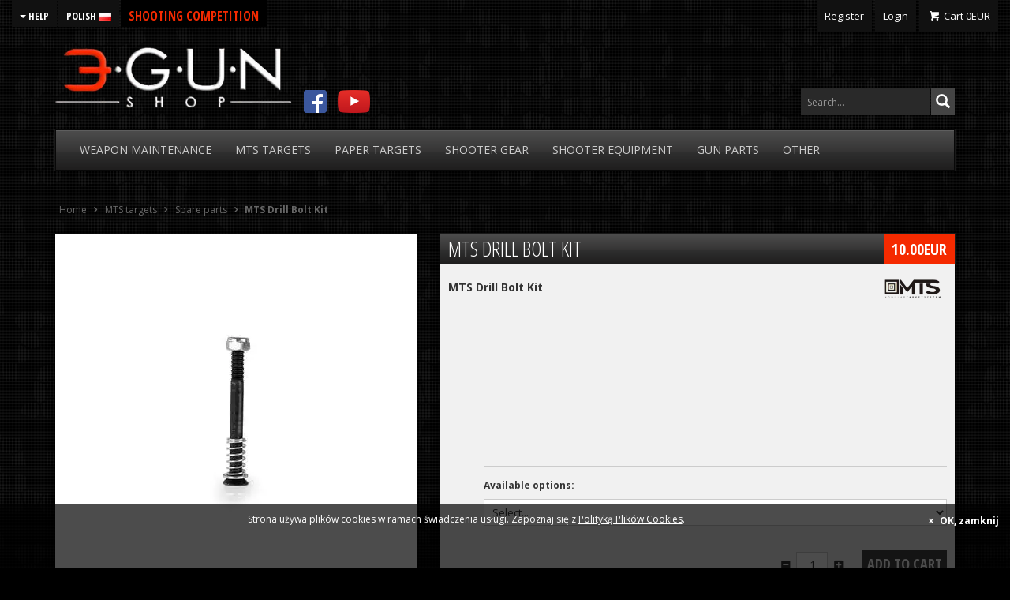

--- FILE ---
content_type: text/html; charset=UTF-8
request_url: https://3gun.pl/en/mts-targets/spare-parts/mts-drill-bolt-kit
body_size: 15010
content:
<!DOCTYPE html>
<html lang="en">
    <head>
        <meta charset="utf-8">
        <meta http-equiv="X-UA-Compatible" content="IE=edge">
        <meta name="viewport" content="width=device-width, initial-scale=1">
        <meta name="description" content="&lt;p&gt;- replacement part kit for MTS Drill and MTS Tac targets&lt;/p&gt;
&lt;p&gt;- contains hardened bolt, spring, washer and nut&lt;/p&gt;">
        <title>MTS Drill Bolt Kit - Spare parts - MTS targets  - 3gun.pl store - steel targets and training equipment, weapon maintenance</title>
                    <meta property="og:title" content="MTS Drill Bolt Kit">
            <meta property="og:type" content="product">
            <meta property="og:url" content="https://3gun.pl/en/mts-targets/spare-parts/mts-drill-bolt-kit">
            <meta property="og:image" content="https://3gun.pl/zdjecia/mts_bolt_spring_1.jpg">
            <meta property="og:site_name" content="3gun.pl store">
            <meta property="og:description" content="&lt;p&gt;- replacement part kit for MTS Drill and MTS Tac targets&lt;/p&gt;
&lt;p&gt;- contains hardened bolt, spring, washer and nut&lt;/p&gt;">
            <meta property="og:locale" content="pl_PL">
            <meta property="fb:admins" content="100000097782751">
                <link rel="shortcut icon" href="https://3gun.pl/assets/img/xfavicon.png.pagespeed.ic.SZ7xBUZkX6.webp">
        <style>html{background-color:#000;font-family:sans-serif;-webkit-text-size-adjust:100%;-ms-text-size-adjust:100%}body{background-color:#000;margin:0}nav{display:block}a{background-color:transparent}strong{font-weight:700}img{border:0}button{margin:0;font:inherit;color:inherit}button{overflow:visible}button{text-transform:none}button{-webkit-appearance:button}button::-moz-focus-inner{padding:0;border:0}*{-webkit-box-sizing:border-box;-moz-box-sizing:border-box;box-sizing:border-box}:after,:before{-webkit-box-sizing:border-box;-moz-box-sizing:border-box;box-sizing:border-box}html{font-size:10px}body{font-family:"Helvetica Neue",Helvetica,Arial,sans-serif;font-size:14px;line-height:1.42857143;color:#333;background-color:#fff}button{font-family:inherit;font-size:inherit;line-height:inherit}a{color:#337ab7;text-decoration:none}img{vertical-align:middle}.img-responsive{display:block;max-width:100%;height:auto}.sr-only{position:absolute;width:1px;height:1px;padding:0;margin:-1px;overflow:hidden;clip:rect(0,0,0,0);border:0}ul{margin-top:0;margin-bottom:10px}ul ul{margin-bottom:0}.container{padding-right:15px;padding-left:15px;margin-right:auto;margin-left:auto}@media (min-width:768px){.container{width:750px}}@media (min-width:992px){.container{width:970px}}@media (min-width:1200px){.container{width:1170px}}.container-fluid{padding-right:15px;padding-left:15px;margin-right:auto;margin-left:auto}.row{margin-right:-15px;margin-left:-15px}.col-sm-6,.col-xs-12{position:relative;min-height:1px;padding-right:15px;padding-left:15px}.col-xs-12{float:left}.col-xs-12{width:100%}@media (min-width:768px){.col-sm-6{float:left}.col-sm-6{width:50%}}.btn{display:inline-block;padding:6px 12px;margin-bottom:0;font-size:14px;font-weight:400;line-height:1.42857143;text-align:center;white-space:nowrap;vertical-align:middle;-ms-touch-action:manipulation;touch-action:manipulation;background-image:none;border:1px solid transparent;border-radius:4px}.btn-default{color:#333;background-color:#fff;border-color:#ccc}.collapse{display:none}.caret{display:inline-block;width:0;height:0;margin-left:2px;vertical-align:middle;border-top:4px dashed;border-top:4px solid\9 ;border-right:4px solid transparent;border-left:4px solid transparent}.dropdown{position:relative}.dropdown-menu{position:absolute;top:100%;left:0;z-index:1000;display:none;float:left;min-width:160px;padding:5px 0;margin:2px 0 0;font-size:14px;text-align:left;list-style:none;background-color:#fff;-webkit-background-clip:padding-box;background-clip:padding-box;border:1px solid #ccc;border:1px solid rgba(0,0,0,.15);border-radius:4px;-webkit-box-shadow:0 6px 12px rgba(0,0,0,.175);box-shadow:0 6px 12px rgba(0,0,0,.175)}.dropdown-menu>li>a{display:block;padding:3px 20px;clear:both;font-weight:400;line-height:1.42857143;color:#333;white-space:nowrap}.btn-group{position:relative;display:inline-block;vertical-align:middle}.btn-group>.btn{position:relative;float:left}.btn-group .btn-group+.btn{margin-left:-1px}.btn-group>.btn:first-child{margin-left:0}.btn-group>.btn:last-child:not(:first-child){border-top-left-radius:0;border-bottom-left-radius:0}.btn-group>.btn-group{float:left}.btn-group>.btn-group:first-child:not(:last-child)>.dropdown-toggle{border-top-right-radius:0;border-bottom-right-radius:0}.btn .caret{margin-left:0}.nav{padding-left:0;margin-bottom:0;list-style:none}.nav>li{position:relative;display:block}.nav>li>a{position:relative;display:block;padding:10px 15px}.nav-justified{width:100%}.navbar{position:relative;min-height:50px;margin-bottom:20px;border:1px solid transparent}@media (min-width:768px){.navbar{border-radius:4px}.navbar-header{float:left}}.navbar-collapse{padding-right:15px;padding-left:15px;overflow-x:visible;-webkit-overflow-scrolling:touch;border-top:1px solid transparent;-webkit-box-shadow:inset 0 1px 0 rgba(255,255,255,.1);box-shadow:inset 0 1px 0 rgba(255,255,255,.1)}@media (min-width:768px){.navbar-collapse{width:auto;border-top:0;-webkit-box-shadow:none;box-shadow:none}.navbar-collapse.collapse{display:block!important;height:auto!important;padding-bottom:0;overflow:visible!important}}.navbar-toggle{position:relative;float:right;padding:9px 10px;margin-top:8px;margin-right:15px;margin-bottom:8px;background-color:transparent;background-image:none;border:1px solid transparent;border-radius:4px}.navbar-toggle .icon-bar{display:block;width:22px;height:2px;border-radius:1px}.navbar-toggle .icon-bar+.icon-bar{margin-top:4px}@media (min-width:768px){.navbar-toggle{display:none}}.navbar-nav{margin:7.5px -15px}.navbar-nav>li>a{padding-top:10px;padding-bottom:10px;line-height:20px}@media (min-width:768px){.navbar-nav{float:left;margin:0}.navbar-nav>li{float:left}.navbar-nav>li>a{padding-top:15px;padding-bottom:15px}}.navbar-nav>li>.dropdown-menu{margin-top:0;border-top-left-radius:0;border-top-right-radius:0}.navbar-inverse{background-color:#222;border-color:#080808}.navbar-inverse .navbar-nav>li>a{color:#9d9d9d}.navbar-inverse .navbar-toggle{border-color:#333}.navbar-inverse .navbar-toggle .icon-bar{background-color:#fff}.navbar-inverse .navbar-collapse{border-color:#101010}.clearfix:after,.clearfix:before,.container-fluid:after,.container-fluid:before,.container:after,.container:before,.nav:after,.nav:before,.navbar-collapse:after,.navbar-collapse:before,.navbar-header:after,.navbar-header:before,.navbar:after,.navbar:before,.row:after,.row:before{display:table;content:" "}.clearfix:after,.container-fluid:after,.container:after,.nav:after,.navbar-collapse:after,.navbar-header:after,.navbar:after,.row:after{clear:both}@-ms-viewport{width:device-width}@media (max-width:767px){.hidden-xs{display:none!important}}@media (min-width:1200px){.hidden-lg{display:none!important}}html,body{background:#000 url(/assets/img/dark_mosaic.png.pagespeed.ce.z1Wlf2bDqP.png);font-family:'Open Sans',sans-serif}ul{margin:0;padding:0}a{text-decoration:none}.bg-gradient{background-color:#292929;-moz-box-shadow:inset 0 1px 0 rgba(255,255,255,.1) , 0 0 0 1px #191919;-webkit-box-shadow:inset 0 1px 0 rgba(255,255,255,.1) , 0 0 0 1px #191919;box-shadow:inset 0 1px 0 rgba(255,255,255,.1) , 0 0 0 1px #191919;background-image:-moz-linear-gradient(90deg,#1f1e1e 0%,#2f2f2f 44.6%,#353434 45%,#4d4d4d 100%);background-image:-o-linear-gradient(90deg,#1f1e1e 0%,#2f2f2f 44.6%,#353434 45%,#4d4d4d 100%);background-image:-webkit-linear-gradient(90deg,#1f1e1e 0%,#2f2f2f 44.6%,#353434 45%,#4d4d4d 100%)}.btn-default{border:1px solid #444;background:#444;padding:5px;color:#000;font-family:'Open Sans Condensed',sans-serif;font-weight:700;text-transform:uppercase;color:#fff!important;margin:0;height:34px;font-size:18px;line-height:22px}#top-nav-account{float:right}#top-nav-account li{display:inline-block;padding:0}#top-nav-account a{display:block;background:#111;padding:0 10px;font-size:13px;color:#fff;line-height:40px}.btn-group-help .btn{border-radius:0;background:#111;padding:0 10px;font-size:13px;color:#fff;line-height:40px;border:0;margin:0;margin-right:3px}#logo{display:block;width:300px;height:84px;margin-top:20px;margin-bottom:20px}#search-container{position:absolute;width:100px;height:30px;bottom:20px;left:330px;overflow:hidden}#search-container a{margin-right:10px}.navbar-3g{border-radius:0}.navbar-3g .navbar-nav>li>a{color:#ccc;text-transform:uppercase}.btn{border-radius:0}@media (max-width:768px){#search-container{position:static;text-align:center;margin-bottom:20px}#logo{margin:20px auto;text-align:center}#top-nav-account{width:100%;margin-top:20px}#top-nav-account li{display:block;float:left;width:33.33%;margin:0;border:2px solid transparent}#top-nav-account li a{width:100%;text-align:center}}</style>
<!--        <link href="https://3gun.pl/css/bootstrap.min.css" rel="stylesheet">
        <link href="https://3gun.pl/css/main.css" rel="stylesheet">
        <link href="https://3gun.pl/assets/css/fontello.css" rel="stylesheet">
        <link href="https://3gun.pl/js/gallery/css/blueimp-gallery.min.css" rel="stylesheet">-->

        <!--[if lt IE 9]>
          <script src="https://oss.maxcdn.com/html5shiv/3.7.3/html5shiv.min.js"></script>
          <script src="https://oss.maxcdn.com/respond/1.4.2/respond.min.js"></script>
        <![endif]-->
<!-- Facebook Pixel Code -->
<script>!function(f,b,e,v,n,t,s){if(f.fbq)return;n=f.fbq=function(){n.callMethod?n.callMethod.apply(n,arguments):n.queue.push(arguments)};if(!f._fbq)f._fbq=n;n.push=n;n.loaded=!0;n.version='2.0';n.queue=[];t=b.createElement(e);t.async=!0;t.src=v;s=b.getElementsByTagName(e)[0];s.parentNode.insertBefore(t,s)}(window,document,'script','https://connect.facebook.net/en_US/fbevents.js');fbq('init','903390943016961');fbq('track','PageView');</script>
<noscript><img height="1" width="1" style="display:none" src="https://www.facebook.com/tr?id=903390943016961&ev=PageView&noscript=1"/></noscript>
<!-- End Facebook Pixel Code -->
    </head>
    <body>
        <div class="container-fluid bg-gradientt">
            <div class="row">
                <div class="col-sm-6">
                    <div class="btn-group btn-group-help" role="group">
                        <div class="btn-group" role="group">
                            <button class="btn btn-default dropdown-toggle" type="button" id="dropdownMenu1" data-toggle="dropdown" aria-haspopup="true" aria-expanded="true">
                                <span class="caret"></span>
                                Help
                            </button>
                            <ul class="dropdown-menu" aria-labelledby="dropdownMenu1">
                                <li><a href="https://3gun.pl/en/terms-and-conditions">Terms & conditions</a></li>
                                <li><a href="https://3gun.pl/en/payment-and-delivery">Payment & delivery</a></li>
                                <li><a href="https://3gun.pl/en/faq">F.A.Q.</a></li>
                                <li><a href="https://3gun.pl/en/contact">Contact</a></li>
                                                            </ul>
                        </div>
                        <a type="button" class="btn btn-default" href="https://3gun.pl/">Polish <img src="[data-uri]"></a>
                        <a type="button" class="btn btn-default" style="color:#f52a00!important;background:#000;font-size: 16px;" href="https://zawody.3gun.pl/" target="_blank">Shooting Competition</a>
                    </div>
                </div>
                <div class="col-sm-6">
                    <ul id="top-nav-account" class="clearfix">
                                                    <li>
                                <a class="iicon-users" href="https://3gun.pl/en/register"> Register</a>
                            </li>
                            <li>
                                <a class="iicon-lock" href="https://3gun.pl/en/login"> Login</a>
                            </li>
                                                <li id="cart-top">
                            <a class="icon-basket" data-toggle="popover" data-placement="bottom" data-trigger="focus" data-content="Produkt został dodany do koszyka" href="https://3gun.pl/en/cart"> <span class="hidden-xs">Cart</span> <span id="cart-price">0</span>EUR</a>
                        </li>
                    </ul>
                </div>
            </div>
        </div>
        <div class="container">
            <div class="row">
                <div class="col-xs-12 clearfix" style="position: relative">
                    <a id="logo" href="https://3gun.pl/en"><img src="https://3gun.pl/assets/img/x3gunpl.png.pagespeed.ic.X4YeKpSXvc.webp" class="img-responsive" alt="3gun shop"></a>

                    <form action="https://3gun.pl/en/search" method="get" id="search" style="display:block;position:absolute;right:10px;bottom:20px;width:200px;background:none;">
                        <!--<input type="search" name="search" placeholder="Szukaj...">-->
                        <div class="input-group">
                            <input type="search" name="search" class="form-control" placeholder="Search..." style="height:34px;box-shadow:none;background:#292929;color:#fff" required>
                            <span class="input-group-btn">
                                <button class="btn btn-default" type="submit" style="margin-left:0;margin-right:5px"><span class="glyphicon glyphicon-search"></span></button>
                            </span>
                        </div>
                    </form>

                    <div id="search-container" class="hidden-xs clearfix">
                        <a href="https://www.facebook.com/3gunshop" target="_blank"><img src="[data-uri]"></a>
                        <a href="http://www.youtube.com/channel/UCdn3VIAINBDKX_FpjLHfrpw" target="_blank"><img src="[data-uri]"></a>
                    </div>

                </div>
            </div>
        </div>
        <div class="container">
            <nav class="navbar navbar-inverse bg-gradient navbar-3g">
                <div class="navbar-header">
                    <button type="button" class="navbar-toggle collapsed" data-toggle="collapse" data-target="#navbar" aria-expanded="false" aria-controls="navbar">
                        <span class="sr-only">Toggle navigation</span>
                        <span class="icon-bar"></span>
                        <span class="icon-bar"></span>
                        <span class="icon-bar"></span>
                    </button>
                </div>
                <div id="navbar" class="collapse navbar-collapse nav-justified">
                    <ul class="nav navbar-nav nav-justifiedd">
                                                                            <li class="dropdown">
                                <a href="#" class="dropdown-toggle" data-toggle="dropdown" role="button" aria-haspopup="true" aria-expanded="false">Weapon<br class="hidden-xs hidden-lg"> maintenance </a>
                                <ul class="dropdown-menu">
                                                                            <li><a href="https://3gun.pl/en/weapon-maintenance/gunsmith-tools">Gunsmith tools</a></li>
                                                                            <li><a href="https://3gun.pl/en/weapon-maintenance/oils-greases">Oils, greases</a></li>
                                                                            <li><a href="https://3gun.pl/en/weapon-maintenance/brushes-jags">Brushes, jags</a></li>
                                                                            <li><a href="https://3gun.pl/en/weapon-maintenance/cleaners-solvents">Cleaners, solvents</a></li>
                                                                            <li><a href="https://3gun.pl/en/weapon-maintenance/cleaning-rods-ropes">Cleaning rods, ropes</a></li>
                                                                            <li><a href="https://3gun.pl/en/weapon-maintenance/cleaning-sets">Cleaning sets</a></li>
                                                                    </ul>
                            </li>
                                                    <li class="dropdown">
                                <a href="#" class="dropdown-toggle" data-toggle="dropdown" role="button" aria-haspopup="true" aria-expanded="false">MTS<br class="hidden-xs hidden-lg"> targets </a>
                                <ul class="dropdown-menu">
                                                                            <li><a href="https://3gun.pl/en/mts-targets/22lr-series">22LR Series</a></li>
                                                                            <li><a href="https://3gun.pl/en/mts-targets/accessories">Accessories</a></li>
                                                                            <li><a href="https://3gun.pl/en/mts-targets/automatic-targets">Automatic targets</a></li>
                                                                            <li><a href="https://3gun.pl/en/mts-targets/interactive-targets">Interactive targets</a></li>
                                                                            <li><a href="https://3gun.pl/en/mts-targets/moving-targets">Moving targets</a></li>
                                                                            <li><a href="https://3gun.pl/en/mts-targets/special-targets">Special targets</a></li>
                                                                            <li><a href="https://3gun.pl/en/mts-targets/steel-challenge-targets">Steel Challenge targets</a></li>
                                                                            <li><a href="https://3gun.pl/en/mts-targets/spare-parts">spare parts</a></li>
                                                                            <li><a href="https://3gun.pl/en/mts-targets/combat-targets">Combat targets</a></li>
                                                                            <li><a href="https://3gun.pl/en/mts-targets/gongs">Gongs</a></li>
                                                                            <li><a href="https://3gun.pl/en/mts-targets/hunter-series">Hunter Series</a></li>
                                                                            <li><a href="https://3gun.pl/en/mts-targets/bullet-traps">Bullet traps</a></li>
                                                                            <li><a href="https://3gun.pl/en/mts-targets/plate-racks-dualing-trees">Plate racks, dualing trees</a></li>
                                                                            <li><a href="https://3gun.pl/en/mts-targets/plates">Plates</a></li>
                                                                            <li><a href="https://3gun.pl/en/mts-targets/poppers">Poppers</a></li>
                                                                    </ul>
                            </li>
                                                    <li class="dropdown">
                                <a href="#" class="dropdown-toggle" data-toggle="dropdown" role="button" aria-haspopup="true" aria-expanded="false">Paper<br class="hidden-xs hidden-lg"> targets </a>
                                <ul class="dropdown-menu">
                                                                            <li><a href="https://3gun.pl/en/paper-targets/paper-target-stands">Paper target stands</a></li>
                                                                            <li><a href="https://3gun.pl/en/paper-targets/paper-targets">Paper targets</a></li>
                                                                            <li><a href="https://3gun.pl/en/paper-targets/polymer-targets">Polymer targets</a></li>
                                                                            <li><a href="https://3gun.pl/en/paper-targets/paper-patch">Paper patch</a></li>
                                                                    </ul>
                            </li>
                                                    <li class="dropdown">
                                <a href="#" class="dropdown-toggle" data-toggle="dropdown" role="button" aria-haspopup="true" aria-expanded="false">Shooter<br class="hidden-xs hidden-lg"> gear </a>
                                <ul class="dropdown-menu">
                                                                            <li><a href="https://3gun.pl/en/shooter-gear/for-the-judge">For the judge</a></li>
                                                                            <li><a href="https://3gun.pl/en/shooter-gear/prs-equipment">PRS equipment</a></li>
                                                                            <li><a href="https://3gun.pl/en/shooter-gear/reloading">Reloading</a></li>
                                                                            <li><a href="https://3gun.pl/en/shooter-gear/safety-flags">Safety flags</a></li>
                                                                            <li><a href="https://3gun.pl/en/shooter-gear/books">Books</a></li>
                                                                            <li><a href="https://3gun.pl/en/shooter-gear/pads-gloves">Pads, gloves</a></li>
                                                                            <li><a href="https://3gun.pl/en/shooter-gear/clothing">Clothing</a></li>
                                                                            <li><a href="https://3gun.pl/en/shooter-gear/gun-cases-carts">Gun cases, carts</a></li>
                                                                            <li><a href="https://3gun.pl/en/shooter-gear/other-accessories">Other accessories</a></li>
                                                                            <li><a href="https://3gun.pl/en/shooter-gear/timers-and-chronographs">Timers and chronographs</a></li>
                                                                            <li><a href="https://3gun.pl/en/shooter-gear/training-ammo">Training ammo</a></li>
                                                                    </ul>
                            </li>
                                                    <li class="dropdown">
                                <a href="#" class="dropdown-toggle" data-toggle="dropdown" role="button" aria-haspopup="true" aria-expanded="false">Shooter<br class="hidden-xs hidden-lg"> equipment</a>
                                <ul class="dropdown-menu">
                                                                            <li><a href="https://3gun.pl/en/shooter-equipment/holsters">Holsters</a></li>
                                                                            <li><a href="https://3gun.pl/en/shooter-equipment/rifle-mag-pouches">Rifle mag pouches</a></li>
                                                                            <li><a href="https://3gun.pl/en/shooter-equipment/pistol-pouches">Pistol Pouches</a></li>
                                                                            <li><a href="https://3gun.pl/en/shooter-equipment/shotgun-pouches">Shotgun pouches</a></li>
                                                                            <li><a href="https://3gun.pl/en/shooter-equipment/eyewear">Eyewear</a></li>
                                                                            <li><a href="https://3gun.pl/en/shooter-equipment/ear-muffs">Ear muffs</a></li>
                                                                            <li><a href="https://3gun.pl/en/shooter-equipment/belts">Belts</a></li>
                                                                    </ul>
                            </li>
                                                    <li class="dropdown">
                                <a href="#" class="dropdown-toggle" data-toggle="dropdown" role="button" aria-haspopup="true" aria-expanded="false">Gun<br class="hidden-xs hidden-lg"> parts</a>
                                <ul class="dropdown-menu">
                                                                            <li><a href="https://3gun.pl/en/gun-parts/ak">AK</a></li>
                                                                            <li><a href="https://3gun.pl/en/gun-parts/ar15-lower">AR15 Lower</a></li>
                                                                            <li><a href="https://3gun.pl/en/gun-parts/ar15">AR15</a></li>
                                                                            <li><a href="https://3gun.pl/en/gun-parts/sights">Sights</a></li>
                                                                            <li><a href="https://3gun.pl/en/gun-parts/rifle-accesories">Rifle accesories</a></li>
                                                                            <li><a href="https://3gun.pl/en/gun-parts/pistol-accesories">Pistol accesories</a></li>
                                                                            <li><a href="https://3gun.pl/en/gun-parts/magazines-and-accesories">Magazines and accesories</a></li>
                                                                            <li><a href="https://3gun.pl/en/gun-parts/silencers">Silencers</a></li>
                                                                            <li><a href="https://3gun.pl/en/gun-parts/gun-sling">Gun sling</a></li>
                                                                    </ul>
                            </li>
                                                <li class="dropdown">
                            <a href="#" class="dropdown-toggle" data-toggle="dropdown" role="button" aria-haspopup="true" aria-expanded="false">Other</a>
                            <ul class="dropdown-menu">
                                <li><a href="https://3gun.pl/en/new">New products</a></li>
                                <li><a href="https://3gun.pl/en/sale">Sale</a></li>
                                <li role="separator" class="divider"></li>
                                <li><a href="https://3gun.pl/en/brand">Brands</a></li>
                            </ul>
                        </li>
                    </ul>
                </div>
            </nav>
        </div><div class="container">
    <nav id="breadcrumb" class="clearfix">
        <ul itemscope itemtype="http://schema.org/BreadcrumbList" class="hidden-xs">
            <li itemprop="itemListElement" itemscope itemtype="http://schema.org/ListItem">
                <a itemscope itemtype="http://schema.org/Thing" itemprop="item" href="https://3gun.pl/en"><span itemprop="name">Home</span></a>
                <meta itemprop="position" content="1">
            </li>
            <li itemprop="itemListElement" itemscope itemtype="http://schema.org/ListItem" class="icon-right-open">
                <a itemscope itemtype="http://schema.org/Thing" itemprop="item" href="https://3gun.pl/en/mts-targets"><span itemprop="name">MTS targets </span></a>
                <meta itemprop="position" content="2">
            </li>
            <li itemprop="itemListElement" itemscope itemtype="http://schema.org/ListItem" class="icon-right-open">
                <a itemscope itemtype="http://schema.org/Thing" itemprop="item" href="https://3gun.pl/en/mts-targets/spare-parts"><span itemprop="name">Spare parts</span></a>
                <meta itemprop="position" content="3">
            </li>
            <li itemprop="itemListElement" itemscope itemtype="http://schema.org/ListItem" class="icon-right-open">
                <a itemscope itemtype="http://schema.org/Thing" itemprop="item" href="https://3gun.pl/en/mts-targets/spare-parts/"><strong itemprop="name">MTS Drill Bolt Kit</strong></a>
                <meta itemprop="position" content="4">
            </li>
        </ul>
        <strong class="h1 visible-xs">MTS Drill Bolt Kit</strong>
    </nav>
    <div itemscope itemtype="http://schema.org/Product">
        <div class="row row-eq-height">
            <div class="col-xs-12 col-sm-12 col-sm-push-0 col-md-6 col-md-push-6 col-lg-7 col-lg-push-5">
                <div id="product-buy">
                    <div class="cat-header product-header bg-gradient clearfix">
                        <h1 itemprop="name"><span class="hidden-xs"><span itemprop="manufacturer">MTS</span> Drill Bolt Kit</span>&nbsp;</h1>
                        <div itemprop="offers" itemscope itemtype="http://schema.org/Offer" class="price-block">
                                                            <span itemprop="price">10.00</span><span itemprop="priceCurrency">EUR</span>
                                                    </div>
                    </div>
                    <link itemprop="url" href="https://3gun.pl/en/mts-targets/spare-parts/mts-drill-bolt-kit">
                    <div id="product-price" class="clearfix">
                        <strong class="product-name-s">MTS Drill Bolt Kit</strong>
                        <a id="product-logo" href="https://3gun.pl/en/brand/mts"><img itemprop="logo" src="[data-uri]" alt="MTS"></a>
                    </div>
                    <div id="product-description">
                                            </div>
                                                                        <form action="https://3gun.pl/en/cart/add" method="post" class="clearfix" id="product-cart-add">
                                <fieldset>
                                    <label>Available options:</label>
                                    <select name="ido" id="ido">
                                        <option value="0">Select...</option>
                                                                                    <option value="315">
                                                                                                                                                10.00EUR
                                            </option>
                                                                            </select>
                                </fieldset>
                                <fieldset>
                                    <input type="submit" class="anim-but submit" name="dodajK" value="Add to cart">
                                    <div id="product-qty">
                                        <span class="icon-minus-squared"></span>
                                        <input id="ile" name="ile" value="1" type="text">
                                        <span class="icon-plus-squared"></span>
                                    </div>
                                    <input type="hidden" name="idp" id="idp" value="168">
                                </fieldset>
                            </form>
                                                            </div>
            </div>
            <div class="col-xs-12 col-sm-12 col-sm-pull-0 col-md-6 col-md-pull-6 col-lg-5 col-lg-pull-7">
                
                <div id="product-image">
                    <span class="icon-c">
                                                                                            </span>
                    <a data-gallery="g168" href="https://3gun.pl/zdjecia/mts_bolt_spring_1.jpg" title="MTS Drill Bolt Kit"><img id="main-image" src="[data-uri]" class="img-responsive" alt="MTS Drill Bolt Kit" itemprop="image"></a>
                                    </div>
            </div>
        </div>
        <div class="row">
            <div class="col-xs-12">


                <ul class="nav nav-tabs bg-gradient" role="tablist">
                    <li role="presentation" class="active"><a href="#pdesc" aria-controls="home" role="tab" data-toggle="tab"><span class="active icon-cog"> Specification</span></a></li>
                                                        </ul>

                <div class="tab-content">
                    <div role="tabpanel" class="tab-pane active" id="pdesc">
                        <p><p>- replacement part kit for MTS Drill and MTS Tac targets</p>
<p>- contains hardened bolt, spring, washer and nut</p></p>
                                                    <br>- weight: 0.100kg                                                                                        </div>
                    
                </div>
            </div>
        </div>
    </div>
</div><footer id="footer">
    <div class="container">
        <div class="row">
            <div class="col-sm-3">
                <strong>help</strong>
                <a href="https://3gun.pl/en">Home</a>
                <a style="white-space:nowrap;" href="https://3gun.pl/en/terms-and-conditions">Terms & conditions</a>
                <a style="white-space:nowrap;" href="https://3gun.pl/en/payment-and-delivery">Payment & delivery</a>
                <a href="https://3gun.pl/en/faq">F.A.Q.</a>
                <a href="https://3gun.pl/en/contact">Contact</a>
                <a style="white-space:nowrap;" href="https://3gun.pl/en/privacy-policy">Privacy policy</a>
            </div>
            <div class="col-sm-3">
                <strong>categories</strong>
                                                <a href="https://3gun.pl/en/weapon-maintenance">Weapon maintenance </a>
                                <a href="https://3gun.pl/en/mts-targets">MTS targets </a>
                                <a href="https://3gun.pl/en/paper-targets">Paper targets </a>
                                <a href="https://3gun.pl/en/shooter-gear">Shooter gear </a>
                                <a href="https://3gun.pl/en/shooter-equipment">Shooter equipment</a>
                                <a href="https://3gun.pl/en/gun-parts">Gun parts</a>
                            </div>
            <div class="col-sm-3">
                <strong>other</strong>
                <a href="https://3gun.pl/en/sale">Sale</a>
                <a href="https://3gun.pl/en/new">New products</a>
                <a href="https://3gun.pl/en/brand">Brands</a>
            </div>
        </div>
    </div>
    <div id="footer-copy">&copy;2014 - 2026 3GUN.PL</div>
</footer>
<div class="modal fade" id="orderModal" tabindex="-1" role="dialog" aria-labelledby="cartModalLabel" aria-hidden="true">
    <div class="modal-dialog modal-lg">
        <div class="modal-content">
            <div class="modal-header">
                <button type="button" class="close" data-dismiss="modal" aria-label="Close"><span aria-hidden="true">&times;</span></button>
            </div>
            <div class="modal-body"></div>
            <div class="modal-footer">
                <button type="button" class="btn btn-default" data-dismiss="modal">Close</button>
            </div>
        </div>
    </div>
</div>
<div id="backtotop"> Up <span class="glyphicon glyphicon-arrow-up"></span></div>
<link href="https://3gun.pl/A.css,,_bootstrap.min.css+css,,_main.css+assets,,_css,,_fontello.css+js,,_gallery,,_css,,_blueimp-gallery.min.css+assets,,_css,,_custom.css,,qv==1,Mcc.SoNZ8o-j6x.css.pagespeed.cf.4zHCyMA8Cz.css" rel="stylesheet"/>



<script src="https://3gun.pl/js/jquery.min.js.pagespeed.jm.29OAZzvhfX.js"></script>
<script src="https://3gun.pl/js,_bootstrap.min.js+assets,_js,_mylibs,_jquery.cookie.js+assets,_js,_mylibs,_jquery.tinysort.min.js.pagespeed.jc.MxcsLbaCiT.js"></script><script>eval(mod_pagespeed_ItsjHfSVxq);</script>
<script>eval(mod_pagespeed_4S3A0JjBwL);</script>
<script>eval(mod_pagespeed_nHVd13o4Dp);</script>
<script src="https://3gun.pl/js/gallery/js/jquery.blueimp-gallery.min.js"></script>
<script src="https://3gun.pl/assets/js/mylibs/jquery.ddslick.min.js.pagespeed.jm.AQAuu7g67-.js"></script>
        
<script src="https://www.google-analytics.com/analytics.js" async defer></script>
    <div id="cookie" style="position:fixed;left:0;bottom:0;min-height:40px;width:100%;background:rgba(0, 0, 0, 0.7);color:#fff;line-height:20px;font-size:12px;text-align:center;padding:10px;padding-bottom: 50px">
        Strona używa plików cookies w ramach świadczenia usługi. Zapoznaj się z <a style="color:#fff;text-decoration:underline" href="/polityka-prywatnosci">Polityką Plików Cookies</a>.
        <span class="icon-cancel" style="cursor:pointer;float:right;margin-top:2px;margin-right:4px;"> <strong>OK, zamknij</strong></span>
    </div>
    <script>$('#cookie span').click(function(){$(this).parent().hide();$.cookie('cookiealert','1',{expires:365});});</script>
<script>WebFontConfig={google:{families:['Open+Sans:400,700:latin,latin-ext','Open+Sans+Condensed:300,700:latin,latin-ext']}};(function(){var wf=document.createElement('script');wf.src=('https:'==document.location.protocol?'https':'http')+'://ajax.googleapis.com/ajax/libs/webfont/1.6.26/webfont.js';wf.type='text/javascript';wf.async='true';var s=document.getElementsByTagName('script')[0];s.parentNode.insertBefore(wf,s);})();window.ga=function(){ga.q.push(arguments)};ga.q=[];ga.l=+new Date;ga('create','UA-108798381-1','auto');ga('send','pageview');$(document).ready(function(){$('#orderModal').on('shown.bs.modal',function(e){var link=$(e.relatedTarget);$('#orderModal').find('modal-body').load(link.attr('href'));});$('#orderModal').on('hide.bs.modal',function(){$('#orderModal').removeData('bs.modal');});$('[data-toggle="popover"]').popover();$('#idk').change(function(){$('#ido').html('<option value="0">Select...</option>');var val=$(this).val();if(val){$.post("https://3gun.pl/products/product_color_options",{idk:val,idp:'168'},function(data){if(data.length){$.each(data,function(key,value){var cena=value.cena_opc;if(value.promocja_opc>0)cena=value.promocja_opc;$('#ido').append('<option value='+value.id_opc+'>'+value.nazwa_roz+', '+cena+'EUR</option>');});}},"json");$('#ido').attr('disabled',false);}else{$('#ido').attr('disabled',true);}});$('#fvatc').click(function(){if($(this).is(':checked')){$('#fvat').show();}else{$('#fvat').hide(200);}});$('[href="https://3gun.pl/en/mts-targets/spare-parts/mts-drill-bolt-kit"]').addClass('active');$('#shop-nav nav a').each(function(){var html='<span class="icon-right-open">'+$(this).html()+'</span>';$(this).html(html)});$('.error p').addClass('icon-attention');$('.notice p').addClass('icon-info-circled');$('.success p').addClass('icon-check');$('#producer-select').change(function(){var val=$(this).val();if(val!=0){window.location.href='https://3gun.pl/'+val;}});$(window).scroll(function(){if($(this).scrollTop()!=0){$('#backtotop').fadeIn();}else{$('#backtotop').fadeOut();}});$('#backtotop').click(function(){$('body,html').animate({scrollTop:0},800);});$('#ctegory-options .c-o-l a.active').addClass('icon-right-dir');$('#search-icon').click(function(){$('#search-container').toggleClass('open');});});</script>
    <script>$(document).ready(function(){var tabs=$('#tabs .tab');var tabs_nav=$('#product-tabs span');tabs.hide();tabs.eq(0).show();tabs_nav.click(function(e){var idx=tabs_nav.index(this);tabs_nav.removeClass('active');tabs_nav.eq(idx).addClass('active');tabs.hide();tabs.eq(idx).show();$(this).addClass('active');});var images=$('#images-gallery img');var main_image='https://3gun.pl/zdjecia/duze/mts_bolt_spring_1.jpg';$('#product-qty span').click(function(){var val=parseInt($('#ile').val());if($(this).hasClass('icon-minus-squared')&&val==1){$('#ile').val(1);}else if($(this).hasClass('icon-minus-squared')&&val>1){$('#ile').val(val-1);}else{$('#ile').val(val+1);}});$('#product-cart-add').submit(function(e){$('#cart-top').removeClass('animated tada');var error=0;var val=parseInt($('#ile').val());var ido=parseInt($('#ido').val());var idp=parseInt($('#idp').val());console.log(val);console.log(ido);if(val==0){$('#ile').css('border-color','red');error=1;}if(ido==0){$('#ido').css('border-color','red');error=1;}if(error){return false;}else{$('#ile').css('border-color','green');$('#ido').css('border-color','green');$.post('https://3gun.pl/en/cart/cart_add',{'ile':val,'ido':ido,'idp':idp},function(data){$('#cart-price').html(data.amount);},'json');$('html, body').animate({scrollTop:0},'fast',function(){$('#cart-top a').popover('show');});return false;}});});</script>
<div id="blueimp-gallery" class="blueimp-gallery blueimp-gallery-controls">
    <div class="slides"></div>
    <h3 class="title"></h3>
    <a class="prev">‹</a>
    <a class="next">›</a>
    <a class="close">×</a>
    <ol class="indicator"></ol>
</div>
</body>
</html>

--- FILE ---
content_type: text/plain
request_url: https://www.google-analytics.com/j/collect?v=1&_v=j102&a=664851502&t=pageview&_s=1&dl=https%3A%2F%2F3gun.pl%2Fen%2Fmts-targets%2Fspare-parts%2Fmts-drill-bolt-kit&ul=en-us%40posix&dt=MTS%20Drill%20Bolt%20Kit%20-%20Spare%20parts%20-%20MTS%20targets%20-%203gun.pl%20store%20-%20steel%20targets%20and%20training%20equipment%2C%20weapon%20maintenance&sr=1280x720&vp=1280x720&_u=IEBAAEABAAAAACAAI~&jid=1436895253&gjid=1626487333&cid=1075138600.1769117671&tid=UA-108798381-1&_gid=1893858201.1769117671&_r=1&_slc=1&z=1328215868
body_size: -448
content:
2,cG-PD1KTC9R7L